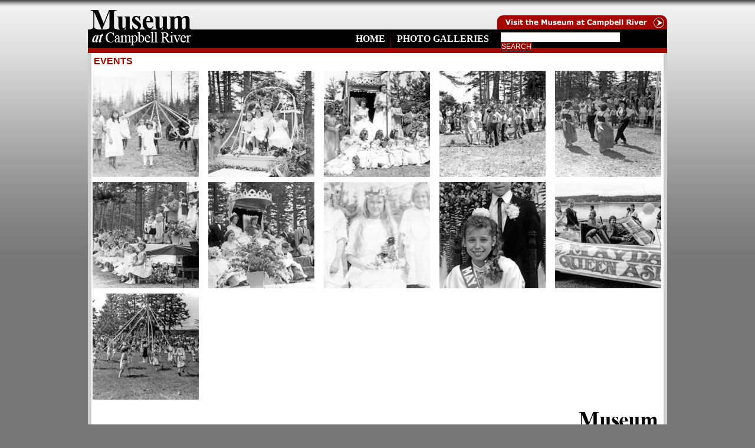

--- FILE ---
content_type: text/html; charset=utf-8
request_url: http://islands.crmuseum.ca/category/keywords/events
body_size: 4778
content:
<!DOCTYPE html PUBLIC "-//W3C//DTD XHTML 1.0 Strict//EN" "http://www.w3.org/TR/xhtml1/DTD/xhtml1-strict.dtd">
<html xmlns="http://www.w3.org/1999/xhtml" lang="en" xml:lang="en" dir="ltr">
<head>
<meta http-equiv="Content-Type" content="text/html; charset=utf-8" />
<title>events | Campbell River Museum - Islands Photo Gallery</title>

<!--[if IE 6]>
	<script language="JavaScript" type="text/javascript" src="/sites/all/themes/crmuseumgallery/javascript/ie_dd.js"></script>
	<script language="JavaScript" type="text/javascript" src="/sites/all/themes/crmuseumgallery/iepngfix_tilebg.js"></script>
	<style type="text/css">
		#logo, #museum_link, #background { behavior: url("/sites/all/themes/crmuseumgallery/iepngfix.htc"); }
	</style>
<![endif]-->

<meta http-equiv="Content-Type" content="text/html; charset=utf-8" />
<link rel="alternate" type="application/rss+xml" title="RSS - events" href="/taxonomy/term/2081/0/feed" />
<link rel="shortcut icon" href="/sites/all/themes/crmuseumgallery/favicon.ico" type="image/x-icon" />
<link type="text/css" rel="stylesheet" media="all" href="/modules/node/node.css?m" />
<link type="text/css" rel="stylesheet" media="all" href="/modules/system/defaults.css?m" />
<link type="text/css" rel="stylesheet" media="all" href="/modules/system/system.css?m" />
<link type="text/css" rel="stylesheet" media="all" href="/modules/system/system-menus.css?m" />
<link type="text/css" rel="stylesheet" media="all" href="/modules/user/user.css?m" />
<link type="text/css" rel="stylesheet" media="all" href="/sites/all/modules/cck/theme/content-module.css?m" />
<link type="text/css" rel="stylesheet" media="all" href="/sites/all/modules/date/date.css?m" />
<link type="text/css" rel="stylesheet" media="all" href="/sites/all/modules/date/date_popup/themes/datepicker.css?m" />
<link type="text/css" rel="stylesheet" media="all" href="/sites/all/modules/date/date_popup/themes/jquery.timeentry.css?m" />
<link type="text/css" rel="stylesheet" media="all" href="/sites/all/modules/filefield/filefield.css?m" />
<link type="text/css" rel="stylesheet" media="all" href="/sites/all/modules/lightbox2/css/lightbox_alt.css?m" />
<link type="text/css" rel="stylesheet" media="all" href="/sites/all/modules/tagadelic/tagadelic.css?m" />
<link type="text/css" rel="stylesheet" media="all" href="/sites/all/modules/views_slideshow/contrib/views_slideshow_singleframe/views_slideshow.css?m" />
<link type="text/css" rel="stylesheet" media="all" href="/misc/farbtastic/farbtastic.css?m" />
<link type="text/css" rel="stylesheet" media="all" href="/sites/all/modules/calendar/calendar.css?m" />
<link type="text/css" rel="stylesheet" media="all" href="/sites/all/modules/views/css/views.css?m" />
<link type="text/css" rel="stylesheet" media="all" href="/modules/taxonomy/taxonomy.css?m" />
<link type="text/css" rel="stylesheet" media="all" href="/sites/all/themes/crmuseumgallery/content.css?m" />
<link type="text/css" rel="stylesheet" media="all" href="/sites/all/themes/crmuseumgallery/css/layout.css?m" />
<link type="text/css" rel="stylesheet" media="all" href="/sites/all/themes/crmuseumgallery/css/navigation.css?m" />
<script type="text/javascript" src="/misc/jquery.js?m"></script>
<script type="text/javascript" src="/misc/drupal.js?m"></script>
<script type="text/javascript" src="/sites/all/modules/google_analytics/googleanalytics.js?m"></script>
<script type="text/javascript" src="/sites/all/modules/lightbox2/js/lightbox.js?m"></script>
<script type="text/javascript" src="/sites/all/modules/spamspan/spamspan.compressed.js?m"></script>
<script type="text/javascript" src="/sites/all/modules/views_slideshow/js/jquery.cycle.all.min.js?m"></script>
<script type="text/javascript" src="/sites/all/modules/views_slideshow/contrib/views_slideshow_singleframe/views_slideshow.js?m"></script>
<script type="text/javascript" src="/sites/all/modules/views_slideshow_ddblock/js/views_slideshow_ddblock.admin.js?m"></script>
<script type="text/javascript" src="/sites/all/modules/cumulus/cumulus.js?m"></script>
<script type="text/javascript">
<!--//--><![CDATA[//><!--
jQuery.extend(Drupal.settings, { "basePath": "/", "googleanalytics": { "trackOutbound": 1, "trackMailto": 1, "trackDownload": 1, "trackDownloadExtensions": "7z|aac|arc|arj|asf|asx|avi|bin|csv|doc|exe|flv|gif|gz|gzip|hqx|jar|jpe?g|js|mp(2|3|4|e?g)|mov(ie)?|msi|msp|pdf|phps|png|ppt|qtm?|ra(m|r)?|sea|sit|tar|tgz|torrent|txt|wav|wma|wmv|wpd|xls|xml|z|zip" }, "lightbox2": { "rtl": 0, "file_path": "/(\\w\\w/)sites/islands.crmuseum.ca/files", "default_image": "/sites/all/modules/lightbox2/images/brokenimage.jpg", "border_size": 10, "font_color": "000", "box_color": "fff", "top_position": "", "overlay_opacity": "0.8", "overlay_color": "000", "disable_close_click": 1, "resize_sequence": 0, "resize_speed": 400, "fade_in_speed": 400, "slide_down_speed": 600, "use_alt_layout": 1, "disable_resize": 0, "disable_zoom": 0, "force_show_nav": 0, "show_caption": true, "loop_items": 0, "node_link_text": "", "node_link_target": 0, "image_count": "Image !current of !total", "video_count": "Video !current of !total", "page_count": "Page !current of !total", "lite_press_x_close": "press \x3ca href=\"#\" onclick=\"hideLightbox(); return FALSE;\"\x3e\x3ckbd\x3ex\x3c/kbd\x3e\x3c/a\x3e to close", "download_link_text": "", "enable_login": false, "enable_contact": false, "keys_close": "c x 27", "keys_previous": "p 37", "keys_next": "n 39", "keys_zoom": "z", "keys_play_pause": "32", "display_image_size": "original", "image_node_sizes": "()", "trigger_lightbox_classes": "", "trigger_lightbox_group_classes": "", "trigger_slideshow_classes": "", "trigger_lightframe_classes": "", "trigger_lightframe_group_classes": "", "custom_class_handler": 0, "custom_trigger_classes": "", "disable_for_gallery_lists": true, "disable_for_acidfree_gallery_lists": true, "enable_acidfree_videos": true, "slideshow_interval": 5000, "slideshow_automatic_start": true, "slideshow_automatic_exit": true, "show_play_pause": true, "pause_on_next_click": false, "pause_on_previous_click": true, "loop_slides": false, "iframe_width": 600, "iframe_height": 400, "iframe_border": 1, "enable_video": 0 }, "spamspan": { "m": "spamspan", "u": "u", "d": "d", "h": "h", "t": "t" } });
//--><!]]>
</script>


<!--[if IE 6]>
<script type="text/javascript" src="/sites/all/themes/crmuseumgallery/javascript/ie_dd.js"></script>
<![endif]-->

<!--[if IE 6]>
	<style type="text/css">
		#background_image { position: fixed; top:0px; left:0px; }
		#background { position: absolute; top: 0px; left: 0px; z-index: 1000; }
	</style>
<![endif]-->

</head>
<body>

<!--img id="background_image" src="//imagecache/background_image/import/" alt="Campbell River, Vancouver Island Museum Photo Gallery" /-->

<div id="background">
	<div id="container">
		<div id="outer_wrapper">
		<div id="wrapper">
		<div id="inner_wrapper">

			<div id="header">
				<div id="museum_link"><a href="http://www.crmuseum.ca" title="Visit the Campell River Museum" target="_blank">Visit the Campell River Museum</a></div>
				<div id="logo"><a href="/index.php" title="Campell River, Vancouver Island Museum Photo Gallery Home Page">home</a></div>
				<div id="museum_archive_link"><div id="museum_archive_link_pad"><a href="http://gallery.crmuseum.ca/">Visit the Logging Archives</a></div></div>
			</div>
			
			<div id="search">
				<div id="search_pad">
					<form action="/category/keywords/events"  accept-charset="UTF-8" method="post" id="search-block-form">
<div><div class="container-inline search-block-form-container">
  <div class="form-item" id="edit-search-block-form-1-wrapper">
 <label for="edit-search-block-form-1">Search this site: </label>
 <input type="text" maxlength="128" name="search_block_form" id="edit-search-block-form-1" size="15" value="" title="Enter the terms you wish to search for." class="form-text" />
</div>
<input type="submit" name="op" id="edit-submit" value="Search"  class="form-submit" />
<input type="hidden" name="form_build_id" id="form-ahl78pYGDPpyDix_CcYnJcKkwe1t_t9w_jctDrxDzyk" value="form-ahl78pYGDPpyDix_CcYnJcKkwe1t_t9w_jctDrxDzyk"  />
<input type="hidden" name="form_id" id="edit-search-block-form" value="search_block_form"  />
</div>

</div></form>
				</div>
			</div>
			
			<div id="navigation">
				<ul class="menu"><li class="leaf first"><a href="/campbell-river-museum-photo-galleries-archives" title="Photo Galleries">Photo Galleries</a></li>
<li class="leaf last"><a href="/home" title="Home">Home</a></li>
</ul>			</div>
			
						
			
			<div id="content_wrapper">
				<div id="content_inner_wrapper">
				
									
					<div id="column_one">
						<div id="column_one_pad">
													</div>
					</div><!-- EOF COLUMN ONE -->
					
					<div id="column_two">
					  	<div id="column_two_pad">
							<h1>events</h1>
																																																	<div class="photos_teaser_thumbnail"><a href="/photograph/may-day-celebrations-quadra-island" class="imagecache imagecache-Thumbnail imagecache-linked imagecache-Thumbnail_linked"><img src="http://islands.crmuseum.ca/sites/islands.crmuseum.ca/files/imagecache/Thumbnail/import/mcr020205.jpg" alt="" title="" width="180" height="180" class="imagecache imagecache-Thumbnail"/></a></div>

<div class="photos_teaser_thumbnail"><a href="/photograph/crowning-may-day-queen-quathiaski-cove-quadra-island" class="imagecache imagecache-Thumbnail imagecache-linked imagecache-Thumbnail_linked"><img src="http://islands.crmuseum.ca/sites/islands.crmuseum.ca/files/imagecache/Thumbnail/import/mcr020279-37.jpg" alt="" title="" width="180" height="180" class="imagecache imagecache-Thumbnail"/></a></div>

<div class="photos_teaser_thumbnail"><a href="/photograph/may-day-quadra-island-1950-1" class="imagecache imagecache-Thumbnail imagecache-linked imagecache-Thumbnail_linked"><img src="http://islands.crmuseum.ca/sites/islands.crmuseum.ca/files/imagecache/Thumbnail/import/mcr001140.jpg" alt="" title="" width="180" height="180" class="imagecache imagecache-Thumbnail"/></a></div>

<div class="photos_teaser_thumbnail"><a href="/photograph/may-day-quadra-island-1950-0" class="imagecache imagecache-Thumbnail imagecache-linked imagecache-Thumbnail_linked"><img src="http://islands.crmuseum.ca/sites/islands.crmuseum.ca/files/imagecache/Thumbnail/import/mcr001139.jpg" alt="" title="" width="180" height="180" class="imagecache imagecache-Thumbnail"/></a></div>

<div class="photos_teaser_thumbnail"><a href="/photograph/may-day-quadra-island-1950" class="imagecache imagecache-Thumbnail imagecache-linked imagecache-Thumbnail_linked"><img src="http://islands.crmuseum.ca/sites/islands.crmuseum.ca/files/imagecache/Thumbnail/import/mcr001131.jpg" alt="" title="" width="180" height="180" class="imagecache imagecache-Thumbnail"/></a></div>

<div class="photos_teaser_thumbnail"><a href="/photograph/quadra-island-may-day-1956-3" class="imagecache imagecache-Thumbnail imagecache-linked imagecache-Thumbnail_linked"><img src="http://islands.crmuseum.ca/sites/islands.crmuseum.ca/files/imagecache/Thumbnail/import/mcr018197.jpg" alt="" title="" width="180" height="180" class="imagecache imagecache-Thumbnail"/></a></div>

<div class="photos_teaser_thumbnail"><a href="/photograph/quadra-island-may-day-1956-2" class="imagecache imagecache-Thumbnail imagecache-linked imagecache-Thumbnail_linked"><img src="http://islands.crmuseum.ca/sites/islands.crmuseum.ca/files/imagecache/Thumbnail/import/mcr018196.jpg" alt="" title="" width="180" height="180" class="imagecache imagecache-Thumbnail"/></a></div>

<div class="photos_teaser_thumbnail"><a href="/photograph/may-day-celebrations-quadra-island-1922" class="imagecache imagecache-Thumbnail imagecache-linked imagecache-Thumbnail_linked"><img src="http://islands.crmuseum.ca/sites/islands.crmuseum.ca/files/imagecache/Thumbnail/import/mcr008732.jpg" alt="" title="" width="180" height="180" class="imagecache imagecache-Thumbnail"/></a></div>

<div class="photos_teaser_thumbnail"><a href="/photograph/quadra-island-may-day-1989" class="imagecache imagecache-Thumbnail imagecache-linked imagecache-Thumbnail_linked"><img src="http://islands.crmuseum.ca/sites/islands.crmuseum.ca/files/imagecache/Thumbnail/import/mcr018781.jpg" alt="" title="" width="180" height="180" class="imagecache imagecache-Thumbnail"/></a></div>

<div class="photos_teaser_thumbnail"><a href="/photograph/may-day-quadra-island-1989" class="imagecache imagecache-Thumbnail imagecache-linked imagecache-Thumbnail_linked"><img src="http://islands.crmuseum.ca/sites/islands.crmuseum.ca/files/imagecache/Thumbnail/import/mcr018779.jpg" alt="" title="" width="180" height="180" class="imagecache imagecache-Thumbnail"/></a></div>

<div class="photos_teaser_thumbnail"><a href="/photograph/may-day-quadra-island-1982" class="imagecache imagecache-Thumbnail imagecache-linked imagecache-Thumbnail_linked"><img src="http://islands.crmuseum.ca/sites/islands.crmuseum.ca/files/imagecache/Thumbnail/import/mcr011441.jpg" alt="" title="" width="180" height="180" class="imagecache imagecache-Thumbnail"/></a></div>

<script type="text/javascript">
jQuery(document).ready(function(){
$('#navigation a').removeAttr("title");
});
</script>							<div class="clear"></div>
						</div>
					</div><!-- EOF COLUMN TWO -->
				</div>
			</div><!-- EOF CONTENT WRAPPER -->

		</div>
		</div>
		</div>
	</div>


	<div id="footer_wrapper">
		<div id="footer_background">
			<div id="footer">
			
				<div id="footer_three_boxes">
					<div id="footer_left_wrapper"><div class="footer_box_pad"><h2>Random Galleries</h2>
<ul>
<li><a href="/category/gallery/bute-inlet-&-area">Bute Inlet & Area</a></li><li><a href="/category/gallery/francis-&-amy-barrow-fonds">Francis & Amy Barrow Fonds</a></li><li><a href="/category/gallery/hardwicke-island">Hardwicke Island</a></li><li><a href="/category/gallery/kingcome-inlet-&-area">Kingcome Inlet & Area</a></li><li><a href="/category/gallery/quadra-island---cape-mudge">Quadra Island - Cape Mudge</a></li><li><a href="/category/gallery/thurlow-islands">Thurlow Islands</a></li></ul></div></div>
					<div id="footer_center_wrapper">        <div id="tags">
        <a href="/category/keywords/20s-0" class="tagadelic level6" rel="tag" title="">20s</a> 
<a href="/category/keywords/30s-0" class="tagadelic level6" rel="tag" title="">30s</a> 
<a href="/category/keywords/40s-0" class="tagadelic level2" rel="tag" title="">40s</a> 
<a href="/category/keywords/50s-0" class="tagadelic level2" rel="tag" title="">50s</a> 
<a href="/category/keywords/1900s" class="tagadelic level2" rel="tag" title="">1900s</a> 
<a href="/category/keywords/1910s" class="tagadelic level6" rel="tag" title="">1910s</a> 
<a href="/category/keywords/boat-0" class="tagadelic level3" rel="tag" title="">boat</a> 
<a href="/category/keywords/cannery" class="tagadelic level1" rel="tag" title="">cannery</a> 
<a href="/category/keywords/cape-mudge-0" class="tagadelic level1" rel="tag" title="">cape mudge</a> 
<a href="/category/keywords/children-0" class="tagadelic level5" rel="tag" title="">children</a> 
<a href="/category/keywords/early-settlers-0" class="tagadelic level5" rel="tag" title="">early settlers</a> 
<a href="/category/keywords/house" class="tagadelic level1" rel="tag" title="">house</a> 
<a href="/category/keywords/hunting" class="tagadelic level3" rel="tag" title="">hunting</a> 
<a href="/category/keywords/manson-family" class="tagadelic level1" rel="tag" title="">manson family</a> 
<a href="/category/keywords/mary-island" class="tagadelic level1" rel="tag" title="">mary island</a> 
<a href="/category/keywords/may-day-0" class="tagadelic level2" rel="tag" title="">may day</a> 
<a href="/category/keywords/portrait" class="tagadelic level2" rel="tag" title="">portrait</a> 
<a href="/category/keywords/quadra-island-0" class="tagadelic level6" rel="tag" title="">quadra island</a> 
<a href="/category/keywords/quathiaski-cove" class="tagadelic level1" rel="tag" title="">quathiaski cove</a> 
<a href="/category/keywords/read-island" class="tagadelic level2" rel="tag" title="">read island</a> 
<a href="/category/keywords/school-0" class="tagadelic level1" rel="tag" title="">school</a> 
<a href="/category/keywords/we-wai-kai" class="tagadelic level1" rel="tag" title="">We Wai Kai</a> 
<a href="/category/keywords/wharf-0" class="tagadelic level2" rel="tag" title="">wharf</a> 
<a href="/category/keywords/yeatman-family" class="tagadelic level3" rel="tag" title="">yeatman family</a> 

        <script type="text/javascript">
          var rnumber = Math.floor(Math.random()*9999999);
          var widget_so = new SWFObject("/sites/all/modules/cumulus/cumulus.swf?r="+rnumber, "cumulusflash", "308", "300", "9", "ffffff");
          widget_so.addParam("wmode", "transparent");
          widget_so.addParam("allowScriptAccess", "always");
          widget_so.addVariable("tcolor", "0xff0000");
          widget_so.addVariable("tcolor2", "0x000000");
          widget_so.addVariable("hicolor", "0xffffff");
          widget_so.addVariable("tspeed", "100");
          widget_so.addVariable("distr", "true");
          widget_so.addVariable("mode", "tags");
          widget_so.addVariable("tagcloud", "%3Ctags%3E%3Ca+href%3D%22http%3A%2F%2Fislands.crmuseum.ca%2Fcategory%2Fkeywords%2F20s-0%22+style%3D%22%26quot%3Bfont-size%3A+20px%3B%26quot%3B%22%3E20s%3C%2Fa%3E+%0A%3Ca+href%3D%22http%3A%2F%2Fislands.crmuseum.ca%2Fcategory%2Fkeywords%2F30s-0%22+style%3D%22%26quot%3Bfont-size%3A+20px%3B%26quot%3B%22%3E30s%3C%2Fa%3E+%0A%3Ca+href%3D%22http%3A%2F%2Fislands.crmuseum.ca%2Fcategory%2Fkeywords%2F40s-0%22+style%3D%22%26quot%3Bfont-size%3A+12px%3B%26quot%3B%22%3E40s%3C%2Fa%3E+%0A%3Ca+href%3D%22http%3A%2F%2Fislands.crmuseum.ca%2Fcategory%2Fkeywords%2F50s-0%22+style%3D%22%26quot%3Bfont-size%3A+12px%3B%26quot%3B%22%3E50s%3C%2Fa%3E+%0A%3Ca+href%3D%22http%3A%2F%2Fislands.crmuseum.ca%2Fcategory%2Fkeywords%2F1900s%22+style%3D%22%26quot%3Bfont-size%3A+12px%3B%26quot%3B%22%3E1900s%3C%2Fa%3E+%0A%3Ca+href%3D%22http%3A%2F%2Fislands.crmuseum.ca%2Fcategory%2Fkeywords%2F1910s%22+style%3D%22%26quot%3Bfont-size%3A+20px%3B%26quot%3B%22%3E1910s%3C%2Fa%3E+%0A%3Ca+href%3D%22http%3A%2F%2Fislands.crmuseum.ca%2Fcategory%2Fkeywords%2Fboat-0%22+style%3D%22%26quot%3Bfont-size%3A+14px%3B%26quot%3B%22%3Eboat%3C%2Fa%3E+%0A%3Ca+href%3D%22http%3A%2F%2Fislands.crmuseum.ca%2Fcategory%2Fkeywords%2Fcannery%22+style%3D%22%26quot%3Bfont-size%3A+10px%3B%26quot%3B%22%3Ecannery%3C%2Fa%3E+%0A%3Ca+href%3D%22http%3A%2F%2Fislands.crmuseum.ca%2Fcategory%2Fkeywords%2Fcape-mudge-0%22+style%3D%22%26quot%3Bfont-size%3A+10px%3B%26quot%3B%22%3Ecape+mudge%3C%2Fa%3E+%0A%3Ca+href%3D%22http%3A%2F%2Fislands.crmuseum.ca%2Fcategory%2Fkeywords%2Fchildren-0%22+style%3D%22%26quot%3Bfont-size%3A+18px%3B%26quot%3B%22%3Echildren%3C%2Fa%3E+%0A%3Ca+href%3D%22http%3A%2F%2Fislands.crmuseum.ca%2Fcategory%2Fkeywords%2Fearly-settlers-0%22+style%3D%22%26quot%3Bfont-size%3A+18px%3B%26quot%3B%22%3Eearly+settlers%3C%2Fa%3E+%0A%3Ca+href%3D%22http%3A%2F%2Fislands.crmuseum.ca%2Fcategory%2Fkeywords%2Fhouse%22+style%3D%22%26quot%3Bfont-size%3A+10px%3B%26quot%3B%22%3Ehouse%3C%2Fa%3E+%0A%3Ca+href%3D%22http%3A%2F%2Fislands.crmuseum.ca%2Fcategory%2Fkeywords%2Fhunting%22+style%3D%22%26quot%3Bfont-size%3A+14px%3B%26quot%3B%22%3Ehunting%3C%2Fa%3E+%0A%3Ca+href%3D%22http%3A%2F%2Fislands.crmuseum.ca%2Fcategory%2Fkeywords%2Fmanson-family%22+style%3D%22%26quot%3Bfont-size%3A+10px%3B%26quot%3B%22%3Emanson+family%3C%2Fa%3E+%0A%3Ca+href%3D%22http%3A%2F%2Fislands.crmuseum.ca%2Fcategory%2Fkeywords%2Fmary-island%22+style%3D%22%26quot%3Bfont-size%3A+10px%3B%26quot%3B%22%3Emary+island%3C%2Fa%3E+%0A%3Ca+href%3D%22http%3A%2F%2Fislands.crmuseum.ca%2Fcategory%2Fkeywords%2Fmay-day-0%22+style%3D%22%26quot%3Bfont-size%3A+12px%3B%26quot%3B%22%3Emay+day%3C%2Fa%3E+%0A%3Ca+href%3D%22http%3A%2F%2Fislands.crmuseum.ca%2Fcategory%2Fkeywords%2Fportrait%22+style%3D%22%26quot%3Bfont-size%3A+12px%3B%26quot%3B%22%3Eportrait%3C%2Fa%3E+%0A%3Ca+href%3D%22http%3A%2F%2Fislands.crmuseum.ca%2Fcategory%2Fkeywords%2Fquadra-island-0%22+style%3D%22%26quot%3Bfont-size%3A+20px%3B%26quot%3B%22%3Equadra+island%3C%2Fa%3E+%0A%3Ca+href%3D%22http%3A%2F%2Fislands.crmuseum.ca%2Fcategory%2Fkeywords%2Fquathiaski-cove%22+style%3D%22%26quot%3Bfont-size%3A+10px%3B%26quot%3B%22%3Equathiaski+cove%3C%2Fa%3E+%0A%3Ca+href%3D%22http%3A%2F%2Fislands.crmuseum.ca%2Fcategory%2Fkeywords%2Fread-island%22+style%3D%22%26quot%3Bfont-size%3A+12px%3B%26quot%3B%22%3Eread+island%3C%2Fa%3E+%0A%3Ca+href%3D%22http%3A%2F%2Fislands.crmuseum.ca%2Fcategory%2Fkeywords%2Fschool-0%22+style%3D%22%26quot%3Bfont-size%3A+10px%3B%26quot%3B%22%3Eschool%3C%2Fa%3E+%0A%3Ca+href%3D%22http%3A%2F%2Fislands.crmuseum.ca%2Fcategory%2Fkeywords%2Fwe-wai-kai%22+style%3D%22%26quot%3Bfont-size%3A+10px%3B%26quot%3B%22%3EWe+Wai+Kai%3C%2Fa%3E+%0A%3Ca+href%3D%22http%3A%2F%2Fislands.crmuseum.ca%2Fcategory%2Fkeywords%2Fwharf-0%22+style%3D%22%26quot%3Bfont-size%3A+12px%3B%26quot%3B%22%3Ewharf%3C%2Fa%3E+%0A%3Ca+href%3D%22http%3A%2F%2Fislands.crmuseum.ca%2Fcategory%2Fkeywords%2Fyeatman-family%22+style%3D%22%26quot%3Bfont-size%3A+14px%3B%26quot%3B%22%3Eyeatman+family%3C%2Fa%3E+%0A%3C%2Ftags%3E");
          widget_so.write("tags");
        </script>
        </div>
        <div class="more-link"><a href="/tagadelic/chunk/5">more tags</a></div></div>
					<div id="footer_right_wrapper"><div class="footer_box_pad"><div id="footer_contact">
   <h2>Campbell River Museum & Archives</h2>
   470 Island Highway<br />
   Campbell River<br />
   British Columbia V9W 2B7<br />
   <strong>(250) 287-3103</strong>
</div>
<div id="footer_image_copyright">
   <a href="/copyright-of-images">Image Copyright Notice</a>
</div></div></div>
				</div>
				
			</div>
		</div>
	</div><!-- EOF FOOTER WRAPPER -->

	<div id="credits_wrapper">
		<div id="credits_background">
			<div id="copyright"><strong>Copyright &copy; - 2011 - Campbell River Museum Gallery - All Rights Reserved</strong></div>
			<div id="credits"><a href="http://www.chameleoncreative.com" target="_blank" title="Web Site Design, Campbell River, Vancouver Island BC Canada"><strong>Web Design Vancouver Island</strong><br />Chameleon Creative Graphic &amp; Web Design Inc.</a></div>
		</div>
	</div>



</div>
<script type="text/javascript">
<!--//--><![CDATA[//><!--
var _gaq = _gaq || [];_gaq.push(["_setAccount", "UA-22979078-12"]);_gaq.push(["_trackPageview"]);(function() {var ga = document.createElement("script");ga.type = "text/javascript";ga.async = true;ga.src = ("https:" == document.location.protocol ? "https://ssl" : "http://www") + ".google-analytics.com/ga.js";var s = document.getElementsByTagName("script")[0];s.parentNode.insertBefore(ga, s);})();
//--><!]]>
</script>
</body>
</html>					
					
